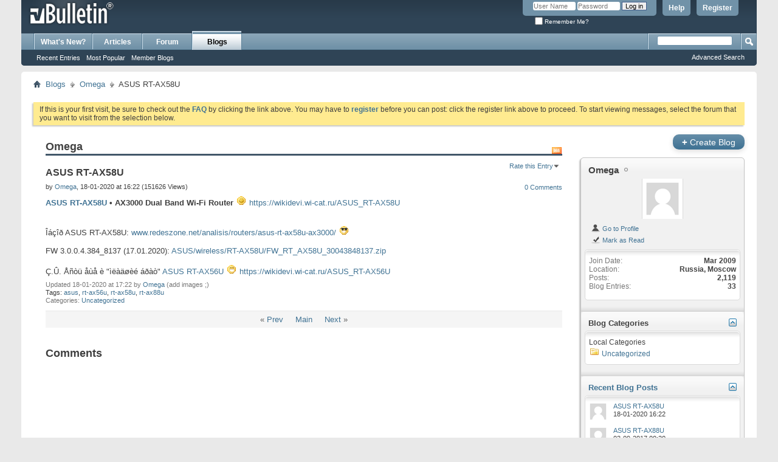

--- FILE ---
content_type: text/html; charset=ISO-8859-1
request_url: https://wl500g.info/entry.php?10341-ASUS-RT-AX58U&s=f4e5aeb27857a4197a761d0dcf8b0ad4
body_size: 8616
content:
<!DOCTYPE html PUBLIC "-//W3C//DTD XHTML 1.0 Transitional//EN" "http://www.w3.org/TR/xhtml1/DTD/xhtml1-transitional.dtd">
<html xmlns="http://www.w3.org/1999/xhtml" dir="ltr" lang="en">
<head>
	<meta http-equiv="Content-Type" content="text/html; charset=ISO-8859-1" />
<meta id="e_vb_meta_bburl" name="vb_meta_bburl" content="https://wl500g.info" />
<base href="https://wl500g.info/" /><!--[if IE]></base><![endif]-->
<meta name="generator" content="vBulletin 4.2.5" />

	<link rel="Shortcut Icon" href="favicon.ico" type="image/x-icon" />


		<meta name="keywords" content="asus, rt-ax56u, rt-ax58u, rt-ax88u, ASUS RT-AX58U, wl500g,wl500gx,wl500b,wl500gd,wl-500g,wl-500gx,wl-500b,wl-500gd,wl100g,wl-100g,wl-106gm,wl106gm,wl-107g,wl107g,wl120g,wl138g,wl300g,wl330g,wl520g,wl530g,wl-550ge,wl550ge,WL-566gM,WL566gM,wl-hdd,wlhdd,wl-700g,wl700g,wl-700ge,wl700ge,a620,a716,a730,p505,forum,discussion,asus,firmware,asus,oleg,chupa,linux,wireless,router,sveasoft,satori,alchemy" />
		<meta name="description" content="ASUS RT-AX58U Omega" />





	
		<script type="text/javascript" src="https://ajax.googleapis.com/ajax/libs/yui/2.9.0/build/yuiloader-dom-event/yuiloader-dom-event.js"></script>
	

<script type="text/javascript">
<!--
	if (typeof YAHOO === 'undefined') // Load ALL YUI Local
	{
		document.write('<script type="text/javascript" src="clientscript/yui/yuiloader-dom-event/yuiloader-dom-event.js?v=425"><\/script>');
		document.write('<script type="text/javascript" src="clientscript/yui/connection/connection-min.js?v=425"><\/script>');
		var yuipath = 'clientscript/yui';
		var yuicombopath = '';
		var remoteyui = false;
	}
	else	// Load Rest of YUI remotely (where possible)
	{
		var yuipath = 'https://ajax.googleapis.com/ajax/libs/yui/2.9.0/build';
		var yuicombopath = '';
		var remoteyui = true;
		if (!yuicombopath)
		{
			document.write('<script type="text/javascript" src="https://ajax.googleapis.com/ajax/libs/yui/2.9.0/build/connection/connection-min.js?v=425"><\/script>');
		}
	}
	var SESSIONURL = "s=a938f84ea357eefff5ea49aa2e50ea03&";
	var SECURITYTOKEN = "guest";
	var IMGDIR_MISC = "images/misc";
	var IMGDIR_BUTTON = "images/buttons";
	var vb_disable_ajax = parseInt("0", 10);
	var SIMPLEVERSION = "425";
	var BBURL = "https://wl500g.info";
	var LOGGEDIN = 0 > 0 ? true : false;
	var THIS_SCRIPT = "entry";
	var RELPATH = "entry.php?10341-ASUS-RT-AX58U";
	var PATHS = {
		forum : "",
		cms   : "",
		blog  : ""
	};
	var AJAXBASEURL = "https://wl500g.info/";
// -->
</script>
<script type="text/javascript" src="https://wl500g.info/clientscript/vbulletin-core.js?v=425"></script>



	<link rel="alternate" type="application/rss+xml" title="AsusForum.NET -- WL500g RSS Feed" href="https://wl500g.info/external.php?type=RSS2" />
	



	<link rel="stylesheet" type="text/css" href="css.php?styleid=17&amp;langid=1&amp;d=1548389177&amp;td=ltr&amp;sheet=bbcode.css,editor.css,popupmenu.css,reset-fonts.css,vbulletin.css,vbulletin-chrome.css,vbulletin-formcontrols.css," />

	<!--[if lt IE 8]>
	<link rel="stylesheet" type="text/css" href="css.php?styleid=17&amp;langid=1&amp;d=1548389177&amp;td=ltr&amp;sheet=popupmenu-ie.css,vbulletin-ie.css,vbulletin-chrome-ie.css,vbulletin-formcontrols-ie.css,editor-ie.css" />
	<![endif]-->


	
		
			<link rel="alternate" type="application/rss+xml" title="Omega - AsusForum.NET -- WL500g Blog RSS Feed" href="blog_external.php?type=RSS2&amp;bloguserid=25111" />
		
		<link rel="alternate" type="application/rss+xml" title="AsusForum.NET -- WL500g - Blog RSS Feed" href="blog_external.php?type=RSS2" />
	
	
	
	
		<link rel="stylesheet" type="text/css" href="css.php?styleid=17&amp;langid=1&amp;d=1548389177&amp;td=ltr&amp;sheet=postbit-lite.css,blog.css,lightbox.css,attachment.css" />
	
	<!--[if lt IE 8]>
	<script type="text/javascript" src="clientscript/vbulletin-threadlist-ie.js?v=425"></script>
	<link rel="stylesheet" type="text/css" href="css.php?styleid=17&amp;langid=1&amp;d=1548389177&amp;td=ltr&amp;sheet=postbit-lite-ie.css,blog-ie.css" />
	<![endif]-->
	
	
	
	
		<script type="text/javascript">
		<!--
			vBulletin.register_control("vB_Blog_Userid", "25111");
		//-->
		</script>
	
<script type="text/javascript" src="clientscript/vbulletin_ajax_suggest.js?v=425"></script>
	
		<title>ASUS RT-AX58U - Blogs - AsusForum.NET -- WL500g</title>
	
	<link rel="stylesheet" type="text/css" href="css.php?styleid=17&amp;langid=1&amp;d=1548389177&amp;td=ltr&amp;sheet=additional.css" />

</head>
<body >
<div class="above_body"> <!-- closing tag is in template navbar -->
<div id="header" class="floatcontainer doc_header">
	<div><a name="top" href="forum.php?s=a938f84ea357eefff5ea49aa2e50ea03" class="logo-image"><img src="images/misc/vbulletin4_logo.png" alt="AsusForum.NET -- WL500g" /></a></div>
	<div id="toplinks" class="toplinks">
		
			<ul class="nouser">
			
				<li><a href="register.php?s=a938f84ea357eefff5ea49aa2e50ea03" rel="nofollow">Register</a></li>
			
				<li><a rel="help" href="faq.php?s=a938f84ea357eefff5ea49aa2e50ea03">Help</a></li>
				<li>
			<script type="text/javascript" src="clientscript/vbulletin_md5.js?v=425"></script>
			<form id="navbar_loginform" action="login.php?s=a938f84ea357eefff5ea49aa2e50ea03&amp;do=login" method="post" onsubmit="md5hash(vb_login_password, vb_login_md5password, vb_login_md5password_utf, 0)">
				<fieldset id="logindetails" class="logindetails">
					<div>
						<div>
					<input type="text" class="textbox default-value" name="vb_login_username" id="navbar_username" size="10" accesskey="u" tabindex="101" value="User Name" />
					<input type="password" class="textbox" tabindex="102" name="vb_login_password" id="navbar_password" size="10" />
					<input type="text" class="textbox default-value" tabindex="102" name="vb_login_password_hint" id="navbar_password_hint" size="10" value="Password" style="display:none;" />
					<input type="submit" class="loginbutton" tabindex="104" value="Log in" title="Enter your username and password in the boxes provided to login, or click the 'register' button to create a profile for yourself." accesskey="s" />
						</div>
					</div>
				</fieldset>
				<div id="remember" class="remember">
					<label for="cb_cookieuser_navbar"><input type="checkbox" name="cookieuser" value="1" id="cb_cookieuser_navbar" class="cb_cookieuser_navbar" accesskey="c" tabindex="103" /> Remember Me?</label>
				</div>

				<input type="hidden" name="s" value="a938f84ea357eefff5ea49aa2e50ea03" />
				<input type="hidden" name="securitytoken" value="guest" />
				<input type="hidden" name="do" value="login" />
				<input type="hidden" name="vb_login_md5password" />
				<input type="hidden" name="vb_login_md5password_utf" />
			</form>
			<script type="text/javascript">
			YAHOO.util.Dom.setStyle('navbar_password_hint', "display", "inline");
			YAHOO.util.Dom.setStyle('navbar_password', "display", "none");
			vB_XHTML_Ready.subscribe(function()
			{
			//
				YAHOO.util.Event.on('navbar_username', "focus", navbar_username_focus);
				YAHOO.util.Event.on('navbar_username', "blur", navbar_username_blur);
				YAHOO.util.Event.on('navbar_password_hint', "focus", navbar_password_hint);
				YAHOO.util.Event.on('navbar_password', "blur", navbar_password);
			});
			
			function navbar_username_focus(e)
			{
			//
				var textbox = YAHOO.util.Event.getTarget(e);
				if (textbox.value == 'User Name')
				{
				//
					textbox.value='';
					textbox.style.color='#000000';
				}
			}

			function navbar_username_blur(e)
			{
			//
				var textbox = YAHOO.util.Event.getTarget(e);
				if (textbox.value == '')
				{
				//
					textbox.value='User Name';
					textbox.style.color='#777777';
				}
			}
			
			function navbar_password_hint(e)
			{
			//
				var textbox = YAHOO.util.Event.getTarget(e);
				
				YAHOO.util.Dom.setStyle('navbar_password_hint', "display", "none");
				YAHOO.util.Dom.setStyle('navbar_password', "display", "inline");
				YAHOO.util.Dom.get('navbar_password').focus();
			}

			function navbar_password(e)
			{
			//
				var textbox = YAHOO.util.Event.getTarget(e);
				
				if (textbox.value == '')
				{
					YAHOO.util.Dom.setStyle('navbar_password_hint', "display", "inline");
					YAHOO.util.Dom.setStyle('navbar_password', "display", "none");
				}
			}
			</script>
				</li>
				
			</ul>
		
	</div>
	<div class="ad_global_header">
		 
		 
	</div>
	<hr />
</div>
<div id="navbar" class="navbar">
	<ul id="navtabs" class="navtabs floatcontainer">
		
		
	
		<li  id="vbtab_whatsnew">
			<a class="navtab" href="activity.php?s=a938f84ea357eefff5ea49aa2e50ea03">What's New?</a>
		</li>
		
		

	
		<li  id="vbtab_cms">
			<a class="navtab" href="content.php?s=a938f84ea357eefff5ea49aa2e50ea03">Articles</a>
		</li>
		
		

	
		<li  id="vbtab_forum">
			<a class="navtab" href="forum.php?s=a938f84ea357eefff5ea49aa2e50ea03">Forum</a>
		</li>
		
		

	
		<li class="selected" id="vbtab_blog">
			<a class="navtab" href="blog.php?s=a938f84ea357eefff5ea49aa2e50ea03">Blogs</a>
		</li>
		
		
			<ul class="floatcontainer">
				
					
						
							<li id="vbblog_recent"><a href="blog.php?s=a938f84ea357eefff5ea49aa2e50ea03&amp;do=list">Recent Entries</a></li>
						
					
				
					
						
							<li id="vbblog_popular"><a href="blog.php?s=a938f84ea357eefff5ea49aa2e50ea03&amp;do=list&amp;blogtype=best">Most Popular</a></li>
						
					
				
					
						
							<li id="vbblog_member"><a href="blog.php?s=a938f84ea357eefff5ea49aa2e50ea03&amp;do=bloglist">Member Blogs</a></li>
						
					
				
			</ul>
		

		
	</ul>
	
		<div id="globalsearch" class="globalsearch">
			<form action="search.php?s=a938f84ea357eefff5ea49aa2e50ea03&amp;do=process" method="post" id="navbar_search" class="navbar_search">
				
				<input type="hidden" name="securitytoken" value="guest" />
				<input type="hidden" name="do" value="process" />
				<span class="textboxcontainer"><span><input type="text" value="" name="query" class="textbox" tabindex="99"/></span></span>
				<span class="buttoncontainer"><span><input type="image" class="searchbutton" src="images/buttons/search.png" name="submit" onclick="document.getElementById('navbar_search').submit;" tabindex="100"/></span></span>
			</form>
			<ul class="navbar_advanced_search">
				<li><a href="search.php?s=a938f84ea357eefff5ea49aa2e50ea03" accesskey="4">Advanced Search</a></li>
				
			</ul>
		</div>
	
</div>
</div><!-- closing div for above_body -->

<div class="body_wrapper">
<div id="breadcrumb" class="breadcrumb">
	<ul class="floatcontainer">
		<li class="navbithome"><a href="index.php?s=a938f84ea357eefff5ea49aa2e50ea03" accesskey="1"><img src="images/misc/navbit-home.png" alt="Home" /></a></li>
		
	<li class="navbit"><a href="blog.php?s=a938f84ea357eefff5ea49aa2e50ea03">Blogs</a></li>

	<li class="navbit"><a href="blog.php?25111-Omega&amp;s=a938f84ea357eefff5ea49aa2e50ea03">Omega</a></li>

		
	<li class="navbit lastnavbit"><span>ASUS RT-AX58U</span></li>

	</ul>
	<hr />
</div>


<div style="width:728px; margin:0 auto; padding-bottom:1em">
<script type="text/javascript"><!--
google_ad_client = "ca-pub-1891003204747462";
google_ad_host = "ca-host-pub-2606800903002383";
google_ad_width = 728;
google_ad_height = 90;
google_ad_format = "728x90_as";
google_ad_type = "text_image";
google_ad_channel = "";
google_color_border = "";
google_color_bg = "";
google_color_link = "";
google_color_text = "";
google_color_url = "";
google_ui_features = "rc:6";
//-->
</script>
<script type="text/javascript"
  src="http://pagead2.googlesyndication.com/pagead/show_ads.js">
</script>
</div>

 


	<form action="profile.php?do=dismissnotice" method="post" id="notices" class="notices">
		<input type="hidden" name="do" value="dismissnotice" />
		<input type="hidden" name="s" value="s=a938f84ea357eefff5ea49aa2e50ea03&amp;" />
		<input type="hidden" name="securitytoken" value="guest" />
		<input type="hidden" id="dismiss_notice_hidden" name="dismiss_noticeid" value="" />
		<input type="hidden" name="url" value="" />
		<ol>
			<li class="restore" id="navbar_notice_1">
	
	If this is your first visit, be sure to
		check out the <a href="faq.php?s=a938f84ea357eefff5ea49aa2e50ea03" target="_blank"><b>FAQ</b></a> by clicking the
		link above. You may have to <a href="register.php?s=a938f84ea357eefff5ea49aa2e50ea03" target="_blank"><b>register</b></a>
		before you can post: click the register link above to proceed. To start viewing messages,
		select the forum that you want to visit from the selection below.
</li>
		</ol>
	</form>



<div id="usercss" class="blog">
	<div class="cleardiv"></div>

	
	
	<div id="content_container">
		<div id="content">
			<div id="content_inner" class="blockrow restrain_container">
			<!-- main content -->
			<div id="pagetitle">
	
	<a id="rssicon" href="blog_external.php?type=RSS2&amp;bloguserid=25111" rel="nofollow"><img src="images/misc/rss_40b.png" border="0" class="inlineimg" alt="View RSS Feed" /></a>
	
	<h1>Omega</h1>
</div>





<div id="above_blogentry">
	
</div>
<div class="block blogentrybit" id="entry10341">
	<h4 id="blog_title" class="blog_header">
		ASUS RT-AX58U
		
		
	</h4>
	<div class="fly">
		
			<div class="popupmenu" id="blograting">
				<h6><a class="popupctrl" href="javascript://" id="blograting_current">Rate this Entry</a></h6>
				<form action="blog.php" method="post" id="blog_blograte_form">
					<div class="popupbody popuphover">
						<ul>
							
								<li><label for="r5"><span class="rating r5">
									<input type="radio" name="vote" value="5" id="r5"  /> Excellent
								</span></label></li>
								<li><label for="r4"><span class="rating r4_right">
									<input type="radio" name="vote" value="4" id="r4"  /> Good
								</span></label></li>
								<li><label for="r3"><span class="rating r3_right">
									<input type="radio" name="vote" value="3" id="r3"  /> Average
								</span></label></li>
								<li><label for="r2"><span class="rating r2_right">
									<input type="radio" name="vote" value="2" id="r2"  /> Bad
								</span></label></li>
								<li><label for="r1"><span class="rating r1_right">
									<input type="radio" name="vote" value="1" id="r1"  /> Terrible
								</span></label></li>
								<li class="formsubmit"><input type="submit" class="button" value="Vote Now" /></li>
							
						</ul>
						<input type="hidden" name="s" value="a938f84ea357eefff5ea49aa2e50ea03" />
						<input type="hidden" name="securitytoken" value="guest" />
						<input type="hidden" name="do" value="rate" />
						<input type="hidden" name="b" value="10341" />
					</div>
				</form>
				<script type="text/javascript" src="clientscript/blog_ajax_rate.js?v=425"></script>
				<script type="text/javascript">
				<!--
					var blogid = 10341;
					vB_AJAX_BlogRate_Init('blog_blograte_form');
				//-->
				</script>
			</div>
		
	</div>
	<div class="block blogbit">
		<div class="bloghead">
			<div class="fly">
				
<a href="entry.php?10341-ASUS-RT-AX58U&amp;s=a938f84ea357eefff5ea49aa2e50ea03#comments" class="comments">0 Comments</a>
				
				
			</div>
			<div class="blog_date">
				by <div class="popupmenu memberaction">
	<a class="username offline popupctrl" href="member.php?25111-Omega&amp;s=a938f84ea357eefff5ea49aa2e50ea03" title="Omega is offline"><strong>Omega</strong></a>
	<ul class="popupbody popuphover memberaction_body">
		<li class="left">
			<a href="member.php?25111-Omega&amp;s=a938f84ea357eefff5ea49aa2e50ea03" class="siteicon_profile">
				View Profile
			</a>
		</li>
		
		<li class="right">
			<a href="search.php?s=a938f84ea357eefff5ea49aa2e50ea03&amp;do=finduser&amp;userid=25111&amp;contenttype=vBForum_Post&amp;showposts=1" class="siteicon_forum" rel="nofollow">
				View Forum Posts
			</a>
		</li>
		
		
		
		
		<li class="right">
			<a href="blog.php?s=a938f84ea357eefff5ea49aa2e50ea03&amp;u=25111" class="siteicon_blog" rel="nofollow">
				View Blog Entries
			</a>
		</li>
		
		
		
		
		
		<li class="right">
			<a href="https://wl500g.info/list.php?author/25111-Omega&amp;s=a938f84ea357eefff5ea49aa2e50ea03" class="siteicon_article" rel="nofollow">
				View Articles
			</a>
		</li>
		

		

		
		
	</ul>
</div>, 18-01-2020 at 16:22  (151626 Views)
			</div>
		</div>
		
		<div class="blogbody postcontainer">
			<div id="entry_text_10341">
				<blockquote class="blogcontent restore floatcontainer">
					<b><a href="https://www.asus.com/Networking/RT-AX58U/" target="_blank">ASUS RT-AX58U</a> • AX3000 Dual Band Wi-Fi Router</b> <img src="http://wl500g.info/images/smilies/smile.gif" border="0" alt="" title="Smilie" class="inlineimg" /> <a href="https://wikidevi.wi-cat.ru/ASUS_RT-AX58U" target="_blank">https://wikidevi.wi-cat.ru/ASUS_RT-AX58U</a><br />
<br />
<img src="https://www.redeszone.net/app/uploads-redeszone.net/2019/11/ASUS-RT-AX58U-destacada-analisis-930x487.jpg" border="0" alt="" /><br />
<br />
Îáçîð ASUS RT-AX58U: <a href="https://www.redeszone.net/analisis/routers/asus-rt-ax58u-ax3000/" target="_blank">www.redeszone.net/analisis/routers/asus-rt-ax58u-ax3000/</a> <img src="http://wl500g.info/images/smilies/cool.gif" border="0" alt="" title="Cool" class="inlineimg" /><br />
 <br />
FW 3.0.0.4.384_8137 (17.01.2020): <a href="https://dlcdnets.asus.com/pub/ASUS/wireless/RT-AX58U/FW_RT_AX58U_30043848137.zip" target="_blank">ASUS/wireless/RT-AX58U/FW_RT_AX58U_30043848137.zip</a><br />
<br />
Ç.Û. Åñòü åùå è &quot;ìëàäøèé áðàò&quot; <a href="https://www.asus.com/Networking/RT-AX56U/" target="_blank">ASUS RT-AX56U</a> <img src="http://wl500g.info/images/smilies/wink.gif" border="0" alt="" title="Wink" class="inlineimg" /> <a href="https://wikidevi.wi-cat.ru/ASUS_RT-AX56U" target="_blank">https://wikidevi.wi-cat.ru/ASUS_RT-AX56U</a>

					
				</blockquote>
			</div>
				


				<div class="blogcontrol fly">
					
				</div>

				<div class="blogmeta">
					
					<p class="lastedited">
						<span class="shade">Updated 18-01-2020 at 17:22 by</span> <a href="member.php?25111-Omega&amp;s=a938f84ea357eefff5ea49aa2e50ea03">Omega</a>
						<span class="shade">(add images ;)</span>
					</p>
					

					
					<div class="tags" id="blogtagcontainer_10341">
							Tags:
							<span id="blogtaglist_10341">
								
								<a href="blog.php?25111-Omega&amp;s=a938f84ea357eefff5ea49aa2e50ea03&amp;tag=asus">asus</a>, 
	

	
		<a href="blog.php?25111-Omega&amp;s=a938f84ea357eefff5ea49aa2e50ea03&amp;tag=rt-ax56u">rt-ax56u</a>, 
	

	
		<a href="blog.php?25111-Omega&amp;s=a938f84ea357eefff5ea49aa2e50ea03&amp;tag=rt-ax58u">rt-ax58u</a>, 
	

	
		<a href="blog.php?25111-Omega&amp;s=a938f84ea357eefff5ea49aa2e50ea03&amp;tag=rt-ax88u">rt-ax88u</a>
								
							</span>
							
								<span id="blogtagmenu_10341"><a href="threadtag.php?s=a938f84ea357eefff5ea49aa2e50ea03&amp;do=manage&amp;contenttype=vBBlog_BlogEntry&amp;contentid=10341"><img src="images/misc/blog/tag_edit.png" border="0" class="inlineimg" id="blogtag_10341" alt="Add / Edit Tags" /></a></span>
							
					</div>
					
				
					
					<dl class="blogcategory stats">
						<dt class="shade">Categories</dt>
						<dd>

	
		<a href="blog.php?25111-Omega&amp;s=a938f84ea357eefff5ea49aa2e50ea03&amp;blogcategoryid=-1">Uncategorized</a>
	
</dd>
					</dl>
					
				</div>
				<ul class="entrycontrols">
					
					
					
					
					
				</ul>

		</div>
	</div>

</div>

<div id="navlinks">
	<!-- top navlinks -->
	
		&laquo; <a href="blog.php?s=a938f84ea357eefff5ea49aa2e50ea03&amp;b=10341&amp;goto=prev">Prev</a>
		&nbsp;&nbsp;&nbsp;
	
	<a href="blog.php?25111-Omega&amp;s=a938f84ea357eefff5ea49aa2e50ea03">Main</a>
		
			&nbsp;&nbsp;&nbsp;
			<a href="blog.php?s=a938f84ea357eefff5ea49aa2e50ea03&amp;b=10341&amp;goto=next">Next</a> &raquo;
		
	<!-- end top navlinks -->
</div>




<!-- lightbox scripts -->
	<script type="text/javascript" src="clientscript/vbulletin_lightbox.js?v=425"></script>
	<script type="text/javascript">
	<!--
	vBulletin.register_control("vB_Lightbox_Container", "entry10341", 1);
	//-->
	</script>
<!-- / lightbox scripts -->




<h2 id="comments_heading" class="commentsheader"><a name="comments"></a>Comments</h2>

<div id="above_comments" class="floatcontainer">
	
	
		
</div>

<form action="blog_inlinemod.php?b=10341" method="post" id="commentform" class="block">
	

	<div id="below_comments" class="floatcontainer">
		
	</div>

	<input type="hidden" name="s" value="a938f84ea357eefff5ea49aa2e50ea03" />
	<input type="hidden" name="securitytoken" value="guest" />
	<input type="hidden" name="b" value="10341" />
	<input type="hidden" name="bt" value="" />
	<input type="hidden" name="url" value="" />
	<input type="hidden" name="userid" value="25111" />
</form>








	
		<!-- Editor Scripts -->
<script type="text/javascript">
<!--

var CKEDITOR_BASEPATH = getBaseUrl() + 'clientscript/ckeditor/';

var ltr = 'left';



var ignorequotechars = 1;
var allowbasicbbcode = false;

// vB Phrases
vbphrase["must_enter_subject"]           = "You must enter a title / subject!";
vbphrase["message_too_short"]            = "The message you have entered is too short. Please lengthen your message to at least %1$s characters.";
vbphrase["click_quick_reply_icon"]       = "";
vbphrase["all_files"]                    = "All Files";
vbphrase["file_is_too_large"]            = "File is too Large";
vbphrase["invalid_file"]                 = "Invalid File";
vbphrase["maximum_number_of_attachments_reached"] = "Maximum number of attachments reached";

//-->
</script>
<!-- / Editor Scripts -->
		<script type="text/javascript" src="clientscript/ckeditor/ckeditor.js?t=A7HG4HT&amp;v=425"></script><script type="text/javascript" src="clientscript/vbulletin_textedit.js?v=425"></script>
	
<div id="ajax_post_errors" class="hidden">
	<div class="block">
		<div class="blockhead floatcontainer">
			<span class="blockhead_info"><input type="button" class="button" value=" X " id="quick_edit_errors_hide" /></span>
			<h2>Message</h2>
		</div>
		<div class="blockbody">
			<div id="ajax_post_errors_message" class="blockrow">&nbsp;</div>
		</div>
		<div class="blockfoot">
			<a href="#" id="quick_edit_errors_cancel" class="textcontrol">Cancel Changes</a>
		</div>
	</div>
</div>
	<script type="text/javascript" src="clientscript/blog_quick_edit.js?v=425"></script>
	





<script type="text/javascript">
<!--
	vBulletin.register_control("vB_QuickEdit_Blog_Entry", "10341");
    extra = {
    //
    };

    extra.userid = "25111";

    vBulletin.register_control("vB_AJAX_TagEditor", "vBBlog_BlogEntry", "10341", "blog", extra);
//-->
</script>
<script type="text/javascript" src="https://wl500g.info/clientscript/vbulletin_menu.js?v=425"></script>
<script type="text/javascript" src="https://wl500g.info/clientscript/vbulletin_ajax_tageditor.js?v=425"></script>
			<!-- End main content -->
		        </div>
		</div>
	</div>
	<div id="sidebar_container"><h6 class="actionbutton_container">
	
		<a class="pagetitleinfo textcontrol" href="register.php?s=a938f84ea357eefff5ea49aa2e50ea03" rel="nofollow"><span>+</span> Create Blog</a>
	
	</h6>

<div id="blog_user_sidebar">
	

	<div class="block mainblock">
		<div class="blocksubhead"><a class="username offline" href="member.php?25111-Omega&amp;s=a938f84ea357eefff5ea49aa2e50ea03">Omega</a></div>
		<div id="userinfoblock" class="floatcontainer">
			
			<a class="avatar" href="member.php?25111-Omega&amp;s=a938f84ea357eefff5ea49aa2e50ea03" title="Omega's Avatar">
				<span class="avatarcontainer"><img src="images/misc/unknown.gif" alt="Omega's Avatar" /></span>
			</a>
			
				
			<ul class="list_no_decoration" id="usermenu">
				
					<li>
						<a href="member.php?25111-Omega&amp;s=a938f84ea357eefff5ea49aa2e50ea03"><img src="images/site_icons/profile.png" alt="Go to Profile" /> Go to Profile</a>
					</li>
				
				
				

				
				
				<li>
					<a href="blog.php?25111-Omega&amp;s=a938f84ea357eefff5ea49aa2e50ea03&amp;do=markread&amp;readhash=" rel="nofollow"><img src="images/site_icons/markasread.png" alt="Mark as Read" /> Mark as Read</a>
				</li>
				
				
			</ul>
		</div>

		<div class="blockbody">
			<div class="blockrow">
				<div id="userstats">
					
					<dl class="stats">
						<dt>Join Date</dt>
						<dd>Mar 2009</dd>
					</dl>
					
					
					<dl class="stats">
						<dt>Location</dt>
						<dd>Russia, Moscow</dd>
					</dl>
					
					
					<dl class="stats">
						<dt>Posts</dt>
						<dd>2,119</dd>
					</dl>
					<dl class="stats">
						<dt>Blog Entries</dt>
						<dd>33</dd>
					</dl>
					
					
					
					
					
				</div>

				
			</div>		
		</div>
	</div>
	<div class="underblock"></div>

	

	

	

	<ul id="moveable_blocks">
		
		
		
		
		
		
		
		
	<li id="block_category">
		<div class="block categoryblock" id="block_category_div">
			<div class="blocksubhead smaller moveable"  id="block_category_handle">
				<a href="#top" id="collapse_c_blog_categories" class="collapse"><img src="images/buttons/collapse_40b.png" alt="" /></a>
				
				Blog Categories
			</div>
			<div class="blockbody" id="c_blog_categories">
				<div class="blockrow">
					
					
						<h2 class="local">Local Categories</h2>
						<ul class="folderlist hideoverflow">
							
<li>
	<img src="images/misc/blog/folder.png" class="inlineimg" alt="Uncategorized" border="0" />
	
		
			<a href="blog.php?25111&amp;s=a938f84ea357eefff5ea49aa2e50ea03&amp;blogcategoryid=-1" title="Uncategorized">Uncategorized</a>
		
	
</li>
						</ul>
					
				</div>
			</div>
		</div>
		<div class="underblock"></div>
	</li>

	<li id="block_entries">
		<div class="block smaller moveable" id="block_entries_div">
			<div class="blocksubhead"  id="block_entries_handle">
				<a href="#top" id="collapse_c_blog_entries" class="collapse"><img id="collapseimg_blog_entries" src="images/buttons/collapse_40b.png" alt="" /></a>
				<a href="blog.php?25111-Omega&amp;s=a938f84ea357eefff5ea49aa2e50ea03">Recent Blog Posts</a>
			</div>
			<div class="blockbody" id="c_blog_entries">
				<ul class="blockrow">
					<li class="avatarcontent floatcontainer">
	<a class="smallavatar">
		
		<img width="30" alt="" src="images/misc/unknown.gif" title=""/>
		
	</a>
	<div class="smallavatartext">
		
		<a href="entry.php?10341-ASUS-RT-AX58U&amp;s=a938f84ea357eefff5ea49aa2e50ea03">ASUS RT-AX58U</a>
		
		<br />
		
		18-01-2020 <span class="time">16:22</span>
	</div>
</li><li class="avatarcontent floatcontainer">
	<a class="smallavatar">
		
		<img width="30" alt="" src="images/misc/unknown.gif" title=""/>
		
	</a>
	<div class="smallavatartext">
		
		<a href="entry.php?10248-ASUS-RT-AX88U&amp;s=a938f84ea357eefff5ea49aa2e50ea03">ASUS RT-AX88U</a>
		
		<br />
		
		03-09-2017 <span class="time">00:20</span>
	</div>
</li><li class="avatarcontent floatcontainer">
	<a class="smallavatar">
		
		<img width="30" alt="" src="images/misc/unknown.gif" title=""/>
		
	</a>
	<div class="smallavatartext">
		
		<a href="entry.php?10135-ASUS-Blue-Cave-amp-Lyra&amp;s=a938f84ea357eefff5ea49aa2e50ea03">ASUS Blue Cave &amp; Lyra</a>
		
		<br />
		
		03-06-2017 <span class="time">20:57</span>
	</div>
</li><li class="avatarcontent floatcontainer">
	<a class="smallavatar">
		
		<img width="30" alt="" src="images/misc/unknown.gif" title=""/>
		
	</a>
	<div class="smallavatartext">
		
		<a href="entry.php?9676-ASUS-BRT-AC828-M2&amp;s=a938f84ea357eefff5ea49aa2e50ea03">ASUS BRT-AC828/M2</a>
		
		<br />
		
		07-12-2016 <span class="time">07:03</span>
	</div>
</li><li class="avatarcontent floatcontainer">
	<a class="smallavatar">
		
		<img width="30" alt="" src="images/misc/unknown.gif" title=""/>
		
	</a>
	<div class="smallavatartext">
		
		<a href="entry.php?9418-Asus-RT-AC85U-RT-AC58U-RT-AC53-and-RT-AC1200GU&amp;s=a938f84ea357eefff5ea49aa2e50ea03">Asus RT-AC85U, RT-AC58U, RT-AC53 and RT-AC1200GU</a>
		
		<br />
		
		02-10-2016 <span class="time">00:00</span>
	</div>
</li>
				</ul>
			</div>
		</div>
		<div class="underblock"></div>
	</li>

<li id="block_visitors">
	<div class="block" id="block_visitors_div">
		<div class="blocksubhead" id="block_visitors_handle">
			<a href="#top" id="collapse_c_blog_visitors" class="collapse"><img id="collapseimg_blog_visitors" src="images/buttons/collapse_40b.png" alt="" border="0" /></a>
			Recent Visitors
		</div>
		<div class="blockbody" id="c_blog_visitors">
			<div class="blockrow">
				<ul id="recent_visitors_list" class="commalist">
					
						<li><a class="username" href="member.php?21097-ak_alex&amp;s=a938f84ea357eefff5ea49aa2e50ea03">ak_alex</a>, </li>
					
						<li><a class="username" href="member.php?6695-ganushak&amp;s=a938f84ea357eefff5ea49aa2e50ea03">ganushak</a>, </li>
					
						<li><a class="username" href="member.php?13549-getikalex&amp;s=a938f84ea357eefff5ea49aa2e50ea03">getikalex</a>, </li>
					
						<li><a class="username" href="member.php?26339-HackVan&amp;s=a938f84ea357eefff5ea49aa2e50ea03">HackVan</a>, </li>
					
						<li><a class="username" href="member.php?9189-KGy&amp;s=a938f84ea357eefff5ea49aa2e50ea03">KGy</a>, </li>
					
						<li><a class="username" href="member.php?17987-NotDead&amp;s=a938f84ea357eefff5ea49aa2e50ea03">NotDead</a>, </li>
					
						<li><a class="username" href="member.php?15023-ryzhov_al&amp;s=a938f84ea357eefff5ea49aa2e50ea03">ryzhov_al</a>, </li>
					
						<li><a class="username" href="member.php?11103-soft-worker&amp;s=a938f84ea357eefff5ea49aa2e50ea03">soft-worker</a>, </li>
					
						<li><a class="username" href="member.php?39288-taiwops&amp;s=a938f84ea357eefff5ea49aa2e50ea03">taiwops</a>, </li>
					
						<li><a class="username" href="member.php?29474-Zub&amp;s=a938f84ea357eefff5ea49aa2e50ea03">Zub</a></li>
					
				</ul>
			</div>
		</div>
	</div>
	<div class="underblock"></div>
</li>
<li id="block_archive">
	<div class="block blogusermenu" id="vb_blogcalendar">
		<div id="block_archive_div" class="calendar mini">
	<h4 class="blocksubhead smaller moveable" id="block_archive_handle">
		<a href="#top" id="collapse_c_blog_calendar" class="collapse"><img src="images/buttons/collapse_40b.png" alt="" /></a>
		Archive
	</h4>
	<div class="blockbody" id="c_blog_calendar">
		<table width="100%" class="blockrow">
			<tr>
				
					<th class="blocksubhead" align="center" id="vb_blogcalendar_prevmonth" prevmonth="1" prevyear="2020">
						&nbsp;
						
							<a href="blog.php?25111-Omega&amp;s=a938f84ea357eefff5ea49aa2e50ea03&amp;m=1&amp;y=2020">&lt;</a>
						
						&nbsp;
					</th>
									
				<th class="blocksubhead" colspan="5" align="center" id="vb_blogcalendar_currentmonth">
					
						<a href="blog.php?25111-Omega&amp;s=a938f84ea357eefff5ea49aa2e50ea03&amp;m=1&amp;y=2026">January 2026</a>
					
				</th>
				
					<th class="blocksubhead">
						&nbsp;&nbsp;&nbsp;
					</th>
 				
         		</tr>
			<tr align="center">
				<td class="blogsubheader">Su</td>
				<td class="blogsubheader">Mo</td>
				<td class="blogsubheader">Tu</td>
				<td class="blogsubheader">We</td>
				<td class="blogsubheader">Th</td>
				<td class="blogsubheader">Fr</td>
				<td class="blogsubheader">Sa</td>
			</tr>
			<tr><td class="othermonth">
	
		<span class="simpleday">21</span>
	
</td><td class="othermonth">
	
		<span class="simpleday">22</span>
	
</td><td class="othermonth">
	
		<span class="simpleday">23</span>
	
</td><td class="othermonth">
	
		<span class="simpleday">24</span>
	
</td><td class="othermonth">
	
		<span class="simpleday">25</span>
	
</td><td class="othermonth">
	
		<span class="simpleday">26</span>
	
</td><td class="othermonth">
	
		<span class="simpleday">27</span>
	
</td></tr><tr><td class="othermonth">
	
		<span class="simpleday">28</span>
	
</td><td class="othermonth">
	
		<span class="simpleday">29</span>
	
</td><td class="othermonth">
	
		<span class="simpleday">30</span>
	
</td><td class="othermonth">
	
		<span class="simpleday">31</span>
	
</td><td>
	
		<span class="simpleday">1</span>
	
</td><td>
	
		<span class="simpleday">2</span>
	
</td><td>
	
		<span class="simpleday">3</span>
	
</td></tr><tr><td>
	
		<span class="simpleday">4</span>
	
</td><td>
	
		<span class="simpleday">5</span>
	
</td><td>
	
		<span class="simpleday">6</span>
	
</td><td>
	
		<span class="simpleday">7</span>
	
</td><td>
	
		<span class="simpleday">8</span>
	
</td><td>
	
		<span class="simpleday">9</span>
	
</td><td>
	
		<span class="simpleday">10</span>
	
</td></tr><tr><td>
	
		<span class="simpleday">11</span>
	
</td><td>
	
		<span class="simpleday">12</span>
	
</td><td>
	
		<span class="simpleday">13</span>
	
</td><td>
	
		<span class="simpleday">14</span>
	
</td><td>
	
		<span class="simpleday">15</span>
	
</td><td>
	
		<span class="simpleday">16</span>
	
</td><td>
	
		<span class="simpleday">17</span>
	
</td></tr><tr><td>
	
		<span class="simpleday">18</span>
	
</td><td class="today" title="Today">
	
		<span class="simpleday">19</span>
	
</td><td>
	
		<span class="simpleday">20</span>
	
</td><td>
	
		<span class="simpleday">21</span>
	
</td><td>
	
		<span class="simpleday">22</span>
	
</td><td>
	
		<span class="simpleday">23</span>
	
</td><td>
	
		<span class="simpleday">24</span>
	
</td></tr><tr><td>
	
		<span class="simpleday">25</span>
	
</td><td>
	
		<span class="simpleday">26</span>
	
</td><td>
	
		<span class="simpleday">27</span>
	
</td><td>
	
		<span class="simpleday">28</span>
	
</td><td>
	
		<span class="simpleday">29</span>
	
</td><td>
	
		<span class="simpleday">30</span>
	
</td><td>
	
		<span class="simpleday">31</span>
	
</td></tr>
		</table>
	</div>
</div>
	</div>
	<div class="underblock"></div>
	<script type="text/javascript" src="clientscript/blog_ajax_calendar.js?v=425"></script>
	<script type="text/javascript">
	<!--
		blogCalendar = new vB_AJAX_BlogCalendar('blogCalendar', 'vb_blogcalendar', 1, 2026, 25111);
	//-->
	</script>
</li>
	</ul>
	
	
</div></div>
	
	<div class="cleardiv"></div>
</div>


<div style="clear: left">
  
<div class="google_adsense_footer" style="width:728px; margin:0 auto; padding-top:1em">
<script type="text/javascript"><!--
google_ad_client = "ca-pub-1891003204747462";
google_ad_host = "ca-host-pub-2606800903002383";
google_ad_width = 728;
google_ad_height = 90;
google_ad_format = "728x90_as";
google_ad_type = "text_image";
google_ad_channel = "";
google_color_border = "";
google_color_bg = "";
google_color_link = "";
google_color_text = "";
google_color_url = "";
google_ui_features = "rc:6";
//-->
</script>
<script type="text/javascript"
  src="http://pagead2.googlesyndication.com/pagead/show_ads.js">
</script>
</div>

   
</div>

<div id="footer" class="floatcontainer footer">

	<form action="forum.php" method="get" id="footer_select" class="footer_select">

		
			<select name="styleid" onchange="switch_id(this, 'style')">
				<optgroup label="Quick Style Chooser"><option class="hidden"></option></optgroup>
				
					
					<optgroup label="&nbsp;Standard Styles">
									
					
	<option value="17" class="" selected="selected">-- vB4 Default Style</option>

					
					</optgroup>
										
				
				
					
					<optgroup label="&nbsp;Mobile Styles">
					
					
	<option value="18" class="" >-- Default Mobile Style</option>

					
					</optgroup>
										
				
			</select>	
		
		
		
			<select name="langid" onchange="switch_id(this, 'lang')">
				<optgroup label="Quick Language Chooser">
					
	<option value="4" class="" >-- Deutsch (Du)</option>

	<option value="1" class="" selected="selected">-- English (US)</option>

	<option value="2" class="" >-- Nederlands</option>

	<option value="5" class="" >-- Polski (PL)</option>

	<option value="3" class="" >-- Russian (RU)</option>

				</optgroup>
			</select>
		
	</form>

	<ul id="footer_links" class="footer_links">
		<li><a href="sendmessage.php?s=a938f84ea357eefff5ea49aa2e50ea03" rel="nofollow" accesskey="9">Contact Us</a></li>
		<li><a href="http://wl500g.info/">Forum</a></li>
		
		
		<li><a href="archive/index.php?s=a938f84ea357eefff5ea49aa2e50ea03">Archive</a></li>
		
		
		
		<li><a href="entry.php?10341-ASUS-RT-AX58U#top" onclick="document.location.hash='top'; return false;">Top</a></li>
	</ul>
	
	
	
	
	<script type="text/javascript">
	<!--
		// Main vBulletin Javascript Initialization
		vBulletin_init();
	//-->
	</script>
        
</div>
</div> <!-- closing div for body_wrapper -->

<div class="below_body">
<div id="footer_time" class="shade footer_time">All times are GMT +1. The time now is <span class="time">23:57</span>.</div>

<div id="footer_copyright" class="shade footer_copyright">
	<!-- Do not remove this copyright notice -->
	
	<!-- Do not remove this copyright notice -->	
</div>
<div id="footer_morecopyright" class="shade footer_morecopyright">
	<!-- Do not remove cronimage or your scheduled tasks will cease to function -->
	<img src="https://wl500g.info/cron.php?s=a938f84ea357eefff5ea49aa2e50ea03&amp;rand=1768863440" alt="" width="1" height="1" border="0" />
	<!-- Do not remove cronimage or your scheduled tasks will cease to function -->
	Copyright ©2003 - 2012, Ecomation
	
</div>
 

</div>
</body>
</html>

--- FILE ---
content_type: text/css;charset=UTF-8
request_url: https://wl500g.info/css.php?styleid=17&langid=1&d=1548389177&td=ltr&sheet=postbit-lite.css,blog.css,lightbox.css,attachment.css
body_size: 6352
content:
@charset "UTF-8";
/* CSS Document */

.postbit-lite {
	clear:both;
	position:relative;
	padding-bottom:10px;
	background: #fafafa none   ;
}

.postbit.postbit-lite {
	border:0;
}
.postbit-lite.noavatar {
	padding-left:0;
}

.postbit-deleted,
.postbit-ignored {
	padding-left:0;
}

.postbit-deleted .postcontent.deletereason dt, .postbit-deleted .postcontent.deletereason dd {
	display:block;
}

.postbit-deleted .posttext .deletedby {
	font-weight:bold;
}

.postbit-deleted .managelinks {
	float:right;
	margin-right:10px;
}

.postbit-deleted .managelinks a {
	margin-left:1em;
	text-decoration:none;
	font-size:11px;
}

.postbit-lite dl.stats.groups {
	font-size:11px;
	margin-left:80px;
	margin-bottom:-10px;
	font-weight:normal;
}

.postbit-lite dl.stats.groups dd {
	padding-right:10px;
}

.postbit-lite p.moderated {
	padding:10px 10px 0;
}

.postbit-lite.imod_highlight,
.postbit-lite.imod_highlight .blocksubhead,
.postbit-lite.imod_highlight:hover .blockfoot {
	background:#FFEB90 none no-repeat 10px 10px;
}

.postbit-lite .postbithead {
	color: #3e3e3e;
	background: #f2f6f8 none repeat-x  ;
	border: 1px solid #CEDFEB;
	padding: 5px 10px;
	margin-left:80px;
	text-align: left;
}

.postbit-lite .postbithead label {
	margin-right: 300px;
	display: block;
}

.postbit-lite .postbit-chkbox {
	position: absolute;
	right: 10px;
	margin-top: 5px;
}

.postbit-lite .avatarlink {
	float: left;
	clear: right;
}

.postbit-lite .avatarlink img {
	max-height:60px;
	width: auto;
}

.postbit-lite .username {
	font-weight:normal;
}

.postbit-lite .posttext {
	padding:10px;
	font:   13px Tahoma,Calibri,Verdana,Geneva,sans-serif;
	margin-left:80px;
}

.postbit-lite .postbithead.no_avatar,
.postbit-lite .posttext.no_avatar,
.postbit-lite .postinfo.no_avatar {
	margin-left:0;
}

.postbit-lite .posttext ul, .postbit-lite .posttext ol, .postbit-lite .posttext dl {
	margin:0 40px;
}

.postbit-lite.noavatar .posthead, .postbit-lite.noavatar .posttext, .postbit-lite.noavatar p.moderated {
	margin-left: 0;
}

.postbit-lite .postinfo {
	color:#777777;
}

.postbit-lite .postbitfoot {
	position: absolute;
	top: 5px;
	right: 20px;
}

.postbit-lite .postbitfoot .postcontrols li {
	display: inline;
	position: relative;
	top: -3px;
}

.postbit-lite .postbitfoot .postcontrols li.separator {
	color: #CEDFEB; /* do not change, makes the separator appear like a border */
	font-size: 17px;
	position: relative;
	top: -2px;
}

.postbit-lite .postbitfoot .postcontrols a {
	color: #417394;
}

.postbit-lite .postbitfoot .postcontrols li img {
	position: relative;
	top: 2px;
}

.postbit-lite .postbitfoot .postcontrols a, .postbit-lite .postbitfoot .postcontrols a:hover {
	border:0;
	padding:0;
	font-size: 11px;
	margin-right: 10px;
}

.postbit-lite .postbitfoot .postcontrols a:hover {
	text-decoration: none /* to preserve normal style of links. do not change */
}

.postbit-lite input.inlinemod {
	position:relative;
	top:2px;
}

.postbit-lite.moderated-picturecomment {
	padding-left:0;
}

.postbit-lite.moderated-picturecomment .postbithead,
.postbit-lite.moderated-picturecomment .posttext,
.postbit-lite.moderated-picturecomment .stats.groups,
.postbit-lite.moderated-picturecomment .posttext {
	margin-left:120px
}

.postbit-lite img.statusicon,
.postbit-lite img.posticon {
	vertical-align:top;
}

.postbit-lite .title img {

}

/* Moderated Picture Comments Attachent */
.avatarlink.pc-attachment {
	width:100px;
	font-size:11px;
	text-align:center;
}

.avatarlink.pc-attachment img {
	width:100px;
}
.postbit-lite .comment_blockrow label {
	margin-right: 300px;
	display: block;
}

.postbit-lite .comment_blockrow {
	color: #3e3e3e;
	float: right;
	width: 100%;
}

.postbit-lite .comment_text {
	clear: right;
}

.postbit-lite .postbit_headers {
	background: #f2f6f8 none repeat-x  ;
	border: 1px solid #CEDFEB;
}

.postbit-lite .postbit_pb_right {
	margin-left: 80px;
}
.postbit-lite .postbit_pb_left {
	float: left;
}

.postbit-lite .comment_blockrow .floatleft {
	float: left;
	padding: 5px 10px 5px 10px;
}
.postbit-lite .comment_blockrow .floatright {
	float: right;
}
.postbit-lite .comment_blockrow.no_avatar {
	margin-left:0;
}
.postbit-lite .floatright .postcontrols {
	float: right;
}
.postbit-lite .floatright .postcontrols li {
	display: inline-block;
	padding: 5px;
}
.postbit-lite .floatright .postcontrols a,
.postbit-lite .floatright .postcontrols {
	color: #417394;
	font-size: 11px; 
}
.postbit-lite .floatright .postcontrols li img {
	position: relative;
	top: 2px;
}
.postbit-lite .postbit_pb_right .restore_margin {
	margin-left: 0;
}
.postbit-lite div.post_message_blockrow {
	float: right; 
	width: 100%;
}


/* ------------------- */
/* MAIN CONTENT */
.body_wrapper {
	background: rgb(255, 255, 255) none   ;
}

#content_container {
	width:100%;
	float:left;
	margin-right: -290px;
	padding: 10px 0;
}
#content_container.contentright {
	float:right;
	margin-right:0;
	margin-left:-280px;
}

#content_container #content {
	margin-right:290px;
}
#content_container.contentright #content {
	margin-right:0;
	margin-left:280px;
}

#content .block {}

#content #blogheader {
	margin-top:5px;
	margin-bottom:10px;
	text-transform:none;
}

#content .blockhead a {
	color:#417394;
}

#content #pagination_bottom {
	text-align: right;
}

/* remove styling for inlinemod */
#content #inlinemod_formctrls .popupctrl {
	background: transparent;
	color: #417394;
	font-size: 11px;
	font-weight: normal;
	padding: 0;
	border: 0;
	position:relative;
	top: -3px;
}

#content #inlinemod_formctrls .popupctrl .ctrlcontainer {
	background: transparent url(images/misc/black_downward_arrow.png) no-repeat right center;
	padding: 3px 5px;
	padding-right: 15px;
}

#pagination_bottom {
	float: right;
	margin-bottom: 2em;
}

#pagination_top {
	clear:both;
	float: right;
}
/* ------------------ */
/* PAGE TITLE */
#pagetitle {
	border-bottom:3px solid #425769;
	padding-bottom:1px;
	margin-bottom:5px;
}
#pagetitle h1 {
	font:   bold 140% Tahoma, Calibri, Verdana, sans-serif;
	color:#424242;
	display:block;
}
#pagetitle #rssicon {
	display:block;
	float:right;
	padding-left:5px;
	position: relative;
	top: 10px;
}

#pagetitle .pagetitleinfo {
	float: right;
	display:block;
	position: relative;
	top: -3px;
}

#pagetitle #blog_imodsel {
	position: relative;
	top: 10px;
}
#pagetitle .description{
	display:block;
	font:  normal 88% Tahoma, Calibri, Verdana, sans-serif;
	color:#828282;
}

/* New Entry button */
.actionbutton_container {
	margin-bottom:1em;
	text-align:right;
}

#pagetitle a.pagetitleinfo.textcontrol, .actionbutton_container a.pagetitleinfo.textcontrol {
	background: #417394 url(images/buttons/newbtn_middle.png) repeat-x left top;
	_background-image: none;
	-moz-border-radius: 10px;
	-webkit-border-radius: 10px;
	border-radius: 10px;
	-moz-box-shadow: 0 3px 8px #dddddd;
	-webkit-box-shadow: 0 3px 8px #dddddd;
	box-shadow: 0 3px 8px #dddddd;
	font:   normal 14px Arial, sans-serif;
	color: rgb(255, 255, 255);
	padding: 4px 15px 4px 15px;
	border: 0  ;
	display:inline-block;
}

#pagetitle a.pagetitleinfo.textcontrol:hover, .actionbutton_container a.pagetitleinfo.textcontrol:hover {
	background: #5b8dae url(images/buttons/newbtn_middle.png) repeat-x left top;
	_background-image: none;
	display:inline-block;
	color: rgb(255, 255, 255);
}

#pagetitle a.pagetitleinfo.textcontrol span, .actionbutton_container a.pagetitleinfo.textcontrol span {
	font:  normal 14px Arial, sans-serif;
	font-size:15px;
	font-weight:bold;
	display:inline;
}

#rssicon {
	margin-top:0.765px;
}


/* -------------------- */
/* PAGE VIEW */
.blog_header {
	font-size:16px;
	padding: 2px 0;
	margin: 0;
	display: inline;
	font-weight: bold;
}
h1#blog_title {
	font-size:150%;
}

a.trackbacks {
	background:transparent url(images/misc/blog/trackback.png) no-repeat scroll right bottom;
	padding-right:20px;
}

.fly {
	float: right;
	display: inline;
	font-size: 88%;
}


.lastedited, div.tags, dl.blogcategory, .smallfont {
	font-size: 11px;
}

.blogmeta .tags img {
	display: none;
}

.blogmeta .tags:hover img {
	display: inline;
	margin-top: -5px;
}

.blog_date, .comment_date {
	font-size: 11px;
	/*color:#3e3e3e;*/
}

.blogcontent {
	margin-top:8px;
	margin-bottom:8px;
	font:   13px Tahoma,Calibri,Verdana,Geneva,sans-serif;
}

.blogcontent ul, .blogcontent ol, .blogcontent dl {
	margin:0 40px;
}

#navlinks {
	background: #f5f5f5 none   ;
	border-top: 1px solid #e7e7e7;
	padding: 6px;
	margin-bottom: 1em;
	text-align: center;
	color: #5d5d5d;
	font-size: 13px;
}
.bookmarks {
	margin: 10px 0;
	text-align: right;
}

.entrycontrols {
	text-align: right;
	clear:both;
	font-size: 11px;
}

.entrycontrols li {
	display: inline;
}

.entrycontrols li.separator {
	padding-left: 2px;
	color: #d8d8d8;
}

.entrycontrols li a {
	color: #3e3e3e;
}

.entrycontrols a img {
	position: relative;
	top: 3px;
}
.commentsheader { /* heading for comments block in page view */
	font-size: 140%;
	font-weight: bold;
	margin: 3px 0;
	padding: 1em 0 10px;
}

#above_comments {
	margin-bottom: 1em;
}

#above_comments .popupgroup {
	clear:both;
	margin: -2em 0 1em;
}

.commenthead img {
	position: relative;
	top: -3px;
}

/* BLOG COMMENTS (overwrite postbit/postbitlite default css) */
.postbit {
	width: auto;
}

.postbithead a.username {
	color:#417394;
	font-weight:bold;
}

.postbit-lite .avatarlink {
	left:0;
	_left:-60px;
	position:absolute;
	top:0;
}

.postbit-lite .texteditor {
	margin-left: 80px;
	clear: both;
}

.postbit-lite .commenthead {
	margin-left: 80px;
}

.postbit-lite .postbithead {
	float: left;
	width: 100%;
	padding: 5px 0;
	margin-left: 0;
}

.postbit-lite .postbithead label {
	float: left;
	clear: right;
	width: 45%;
	margin-right: 0;
	margin-left: 1em;
}

.postbit-lite .postbitfoot {
	float: right;
	position: relative;
	right: 0;
	top: 0;
	width: 40%;
	margin-right: 2em;
}

.postbit-lite .postbitfoot ul {
	text-align: right;
}

.postbit-lite .postbitfoot li {
	white-space: nowrap;
}

#qc_form .actionbuttons {
	padding-top:10px;
}

#trackbackurl input {
	width: 40%;
	border: 1px solid #c8c8c8;
}

.trackbacks_block {
	font-size: 12px;
}

/* TAG CLOUD */
a.tagcloudlink:link, a.tagcloudlink:visited { text-decoration:none; }
a.tagcloudlink:hover, a.tagcloudlink:active { text-decoration:underline; }
a.taglistlink:link, a.taglistlink:visited { text-decoration:none; display: block; }
a.taglistlink:hover, a.taglistlink:active { text-decoration:underline; display: block; }
a.level1 { font-size: 9px; }
a.level2 { font-size: 12px; }
a.level3 { font-size: 15px; }
a.level4 { font-size: 18px; }
a.level5 { font-size: 21px; }
#tag_edit_list {
	list-style:none;
	margin:0px;
	padding:0px;
}
#tag_edit_list li {
	float:left;
	display:block;
	width:200px;
}
#tag_edit_list li.mine {
	font-weight:bold;
}
/* END TAG CLOUD */

/* ---------------------- */
/* LIST VIEW */
.blog_comments_count {
	float: left;
	clear: right;
	text-align: left;
	font-weight: bold;
	font-size: 12px;
	margin-left: 10px;
}

.blog_comments_count img {
	position:relative;
	top:2px;
}

.continuereading {
	position: absolute;
	right: 10px;
	font-size: 12px;
	font-weight:bold;
	text-align:right;
}
.continuereading a {
	color:#417394;
}

.continuereading img {
	position:relative;
	top:2px;
}

a.blogentrylink {
	font:  bold 12px Tahoma,Calibri,Verdana,Geneva,sans-serif;
}

.bloglist {
	padding 0;
	float:left;
	width:100%;
	clear:both;
}

.bloglist > li {
	float:left;
	width:100%;
	clear:both;
}

.bloglist > li.featured {
	margin-bottom:1em;
}

.bloglist .blogentrybit.imod_highlight {
	background-color:#FFEB90;
}
.bloglistitems li {  /* MEMBERINFO group blogs list */
	display:inline;
}

/* tabular data */
.bloglistinfo {
	width: auto;
} 
.blogliststats {
	width: 100px;
	text-align:center;
}
.bloglistcomments { 
	width: 125px;
	text-align:center;
}
.bloglistlastpost {
	width: 200px;
}
.bloglistnotification {
	width: 108px;
}
.bloglistnotification input {
	float: right; 
	vertical-align: middle;
}

.bloglistimod {
	width: 50px;
	text-align:center;
	vertical-align:middle;
}
.bloglistimod span {
	padding: 13px 0; 
	text-align:center; 
	vertical-align:middle;
}

#blogentries {
	margin-bottom:1em;
}

/* blog entries */
.blogentrybit h4 {
	padding-right:2px;
	color:#3e3e3e;
	font-size:16px;
	line-height:35px;
}

.blogentrybit h4 a {
	font-weight:bold;
}

.blogentrybit h4 input[type="checkbox"] {
	float:right;
}

.blogentrybit {
	border-top: 1px dotted #c8c8c8;
	padding: 15px 0 10px;
	background: transparent none   ;
}

.blogentrybit:first-child, div.blogentrybit {
	border-top:none;
	padding-top:5px;
}

.below_blogentry {
	width: 100%;
	clear:both;
	margin: 0.5em 0 0;
	float: left;
	position: relative;
}

.below_blogentry div {
	width: 50%;
}


/* Featured Entry */
li.blogentrybit.featured {
	border:1px solid #CEDFEB;
	background:#f2f6f8 none   ;
	padding:0 0 10px;
	-moz-border-radius:5px;
	-webkit-border-radius: 5px;
	border-radius: 5px;
}
li.blogentrybit.featured .wrapper {
	padding: 0;
	-moz-border-radius:5px;
	-webkit-border-radius: 5px;
	border-radius: 5px;
}
li.blogentrybit.featured p.featured {
	color:#5b5b5b;
	font-weight:normal;
	padding:5px 10px;
	background: #CEDFEB none   ;
	-moz-border-radius-topleft:5px;
	-moz-border-radius-topright:5px;
	-webkit-border-top-left-radius: 5px;
	-webkit-border-top-right-radius: 5px;
	border-top-left-radius: 5px;
	border-top-right-radius: 5px;
}
li.blogentrybit.featured p.featured a {
	font-weight:bold;
}
li.blogentrybit.featured p.featured img {
	position:relative;
	top: 2px;
}
li.blogentrybit h4, li.blogentrybit div.blogbit {
	margin-left:80px;
}

.blog_subscribe_link {
	text-align:right;
}

.blograting.rating1{ background-image:url(images/rating/rating-trans-15_0.png); padding-left:80px;}
.blograting.rating1{ background-image:url(images/rating/rating-trans-15_1.png); padding-left:80px;}
.blograting.rating2{ background-image:url(images/rating/rating-trans-15_2.png); padding-left:80px;}
.blograting.rating3{ background-image:url(images/rating/rating-trans-15_3.png); padding-left:80px;}
.blograting.rating4{ background-image:url(images/rating/rating-trans-15_4.png); padding-left:80px;}
.blograting.rating5{ background-image:url(images/rating/rating-trans-15_5.png); padding-left:80px;}

.blograting
{
	 background:transparent none no-repeat left top;
}

.featurepost_img {
	display: block;
	padding: 2px;
	float:left;
}
.blogsubheader {
	background:#e9e9e9  repeat-x;
	border-bottom:solid 1px #6b91ab;
	text-align: center;
	font-size:9px;
	padding:5px 0;
}


/*-----------------------------------*/
/* SIDEBAR */
#sidebar_container {
	float:right;
	width:270px;
	padding:10px 0;
	margin-bottom:3em;
}

#sidebar_container .block {
	margin-bottom:4px;
	padding:6px;
	background:#f1f1f1 url(images/gradients/top-highlight.png) repeat-x left top;
	-moz-border-radius-topleft:5px;
	-moz-border-radius-topright:5px;
	-webkit-border-top-left-radius: 5px;
	-webkit-border-top-right-radius: 5px;
	border-top-left-radius: 5px;
	border-top-right-radius: 5px;
}

#sidebar_container .blockbody {
	color: #424242;
	background:rgb(255, 255, 255);
	-moz-border-radius:5px;
	-webkit-border-radius: 5px;
	border-radius: 5px;
	padding:0;
	border:1px solid #DADADA;
}

#sidebar_container .adblock {
	padding-top: 15px;
}

#sidebar_container .blockrow {
	color: #424242;  
	padding: 10px 6px 10px 6px; 
	border-top: 1px solid rgb(255, 255, 255);
	background:rgb(255, 255, 255) url(images/gradients/gradient-black-down.png) repeat-x  ;
	-moz-border-radius:5px;
	-webkit-border-radius: 5px;
	border-radius: 5px;
}

#sidebar_container .blockrow a {
	color: #417394;  
}

#sidebar_container .blockrow a:hover {
	color: #417394;  
}

#sidebar_container .underblock {
	height:9px;
	background:transparent url(images/gradients/bottom-shadow.png) repeat-x left bottom;
}

#blog_user_sidebar, #blog_sidebar_generic {
	background-color:#f1f1f1;
	border:1px solid #c1c1c1;
	-moz-border-radius:5px;
	-webkit-border-radius: 5px;
	border-radius: 5px;

	-moz-box-shadow:-2px 2px 2px #c8c8c8;
	-webkit-box-shadow:-2px 2px 2px #c8c8c8;
	box-shadow:-2px 2px 2px #c8c8c8;

}

#blog_user_sidebar .blocksubhead.moveable {
	cursor:move;
}

/* SIDEBAR TABS */
.blogitems li{
	display: block;
	width: 71px; /* is it always three? can this be changed in any way? */
	float:left;
	text-align:center;
}
.blogitems #processicon {
	width: 20px;
}
.blogitems #vb_bloglatest_latest span, .blogitems #vb_bloglatest_latest_link a {
	border-left:1px solid #dadada;
}
.blogitems li a {
	display:block;
	border-right:1px solid #dadada;
	border-top:1px solid #dadada;
	background:#f5f5f5 none   ;
	padding:5px;
	-moz-border-radius-topleft:5px;
	-moz-border-radius-topright:5px;
	-webkit-border-top-left-radius: 5px;
	-webkit-border-top-right-radius: 5px;
	border-top-left-radius: 5px;
	border-top-right-radius: 5px;
}
.blogitems li span {
	border-right:1px solid #dadada;
	border-top:1px solid #dadada;
	background:rgb(255, 255, 255) none   ;
	display:block;
	padding:5px;
	-moz-border-radius-topleft:5px;
	-moz-border-radius-topright:5px;
	-webkit-border-top-left-radius: 5px;
	-webkit-border-top-right-radius: 5px;
	border-top-left-radius: 5px;
	border-top-right-radius: 5px;
}

#whatsnewsidebar div.blocksubhead.smaller {
	height:41px;
	font:   bold 13px Tahoma,Calibri,Verdana,Geneva,sans-serif;
	padding-bottom:0;
}

#whatsnewsidebar div.blocksubhead.smaller a {
	color:#417394;
}

#whatsnewsidebar div.blocksubhead.smaller a, #whatsnewsidebar div.blocksubhead.smaller span {
	display:block;
	_display:inline-block;
	_margin: 0;
	height:30px;
	padding-left:6px;
	padding-right:6px;
}
/* END SIDEBAR TABS */

#sidebar_container.sidebarleft {
	float:left;
}

#sidebar_container .blocksubhead {
	padding:10px 6px;
	color: #424242;
}

#sidebar_container .blocksubhead {
	background:transparent none;
	padding: 5px 6px;
	border:none;
	outline:none;
	font-weight:bold;
}

#sidebar_container .blocksubhead img {
	float:right;
	vertical-align:middle;
}

#sidebar_container .blocksubhead img.inlineimg {
	float: none;
	position: relative;
	top: -2px;
}

.smallavatar {
	height:30px;
	width:30px;
	overflow:hidden;
	float:left;
}

div.smallavatartext {
	font-size: 11px;
	margin-left: 40px;
	margin-top: -30px;
	float:right;
	width:202px;
}

.blog_home_list_item .blog_home_bit_icon {
	position:absolute;
	left:6px;
	top:5px;
	display:block;
	max-width:30px;
	max-height:30px;
	overflow:hidden;
	text-align:center;
	padding: 0;
	margin: 0;
}

#c_blog_calendar th {
	text-align:center;
}

#c_blog_calendar td a {
	font-weight:bold;
}
.simpleday {
	display:block;
	padding:3px;
	text-align: center;
	font-size:9px;
}
.today {
	border-color:rgb(255,68,0);
	background:rgb(255,255,200);
}

#sidebar_container .blocksubhead.smaller {
	font-size:13px;
	font-weight: bold;
}

#sidebar_container .blockrow {
	font-size:12px;
}

#sidebar_container .blockrow .meta {
	font-size:11px;
}

#sidebar_container .blocksubhead a.username {
	padding-right:20px;
}

#sidebar_container .blocksubhead a.username.offline {
	background:url(images/statusicon/user-offline.png) top right no-repeat;
}

#sidebar_container .blocksubhead a.username.online {
	background:url(images/statusicon/user-online.png) top right no-repeat;
}

#sidebar_container .blocksubhead a.username.invisible {
	background:url(images/statusicon/user-invisible.png) top right no-repeat;
}

#sidebar_container .formcontrols .blockrow label {
	width:auto;
}

#sidebar_container .advanced.blockfoot {
	padding:6px;
	border-bottom:none;
	font-size:88%;
	font-weight:bold;
	background: transparent;
}

/* Main Block */

#sidebar_container .mainblock .blocksubhead .username {
	font-size: 115%;
	color:#424242;
}
#sidebar_container .mainblock dl.userstats dt {
	float:left;
	color:#777777;
	margin-right:3px;
}

#sidebar_container .mainblock dl.userstats dt:after {
	content:":";
}

#sidebar_container .mainblock dl.userstats dd {
	padding-left:3px;
	padding-bottom:1px;
}

/* End - Main Block */
/* Search Block */

#cb_titleonly {
	vertical-align:text-bottom;
	*vertical-align:middle;
}

#sidebar_container .searchblock .advanced a {
	line-height:2;
}

#sidebar_container .searchblock .advanced .button {
	float:right;
}

#c_blog_search #quicksearch_blog_text {
	width:240px;
	border: 1px solid #c8c8c8;
}
#c_blog_search label.titleonly {
	float:right;
	margin-top:6px;
	font-size:88%;
}
#c_blog_search .controls {
	padding-top:6px;
	border-bottom:none;
	font-size:88%;
	font-weight:bold;
}
#c_blog_search .controls a {
	float:left;
	padding-top:5px;
}
#c_blog_search .controls input {
	float:right;
}

/* End - Search Block */

div.block_category_list { /* sidebar categories */
	overflow:hidden;
	white-space:nowrap;
}
div.sidebar_custom_block { /* sidebar custom */
	overflow:hidden
}

/* Category Block */

#sidebar_container ol.hideoverflow {
	overflow:hidden;
	white-space:nowrap;
	margin-bottom:2px;
}

#sidebar_container ol.hideoverflow.commalist {
	white-space:normal;
}

#sidebar_container ol.hideoverflow li {
	margin-bottom:2px;
}

#sidebar_container .categoryblock ol.folderlist li img {
	vertical-align:middle;
}

/* End - Category Block */

ul.recent_visitors_list li { /* sidebar visitors recent */
	display:inline;
	margin-right:3px;
}


/* ---------------- */
/* BLOG CP */
fieldset form, div.fieldsetpad {
	display:block; padding:6px; 
}
div.checkbox_ctrls { 
	margin-bottom:6px; 
}
label.show_avatars_ctrl {
	float:left; 
}
div.submitrow {
	text-align:right; 
}
.entryposter { /* div used in the customized user css for display purposes */
	background:#CCFFFF; 
}
.searchbox_wrapper {
	text-align: center; 
	padding: 10px;
}
.searchbox_wrapper .bginput{width: 500px;}

.restrain_container .formcontrols .blockrow input.full.primary, .contentright .formcontrols .blockrow input.full.primary {
	width: 90%;
	_display: inline;
}

/* BLOG CP MANAGE GROUPS */
ul.userlist {
	list-style:none; 
	padding:0px; 
	margin:0px; 
}
ul.userlist li { 
	float:left; 
	margin-right:6px; 
	margin-bottom:6px; 
	width:175px; 
}
ul.userlist hr { 
	display:none; 
}

/* avatars shown */
ul.userlist_showavatars li { 
	position:relative; 
	width:215px; 
	height: 60px; 
	border:solid 1px silver; 
	padding:4px; 
	overflow: hidden;
}
ul.userlist_showavatars label.avatar_label img { 
	float: left; 
}
ul.userlist_showavatars div.username { 
	position:relative; 
}
ul.userlist_showavatars div.username a { 
	position:relative; 
	left:6px; 
	vertical-align:top; 
	font-weight:bold; 
}
ul.userlist_showavatars div.userstatus { 
	position:relative; 
	left:6px; 
	padding-top:4px; 
}
ul.userlist_showavatars div.username input { 
	position:absolute; 
	left:0px;
	top:0px; 
}

/* avatars hidden */
ul.userlist_hideavatars li {
	position:relative; 
	width:215px; 
	border:solid 1px silver; 
	padding:4px; 
}
ul.userlist_hideavatars label.avatar_label img {
	display:none; 
}
ul.userlist_hideavatars div.username a {
	font-weight:bold; 
}
ul.userlist_hideavatars div.userstatus { 
	float:left; 
}

/* END BLOG CP MANAGE GROUPS */

/*------------------------------*/
/* MEMBER BLOGS */
/* Blog List */
dl.blogbit, tr.blogbit {
	background: #FAFAFF url(images/gradients/form-control-gradient-alpha.png) repeat-x bottom center;
}
/* End Blog List */
/*-------------------------------*/
/* BLOG SETTINGS */
/* Blog Categories List */
.blogcatdescription {
	width:220px;
}
.blogcatdisplayorder {
	width:100px;
	text-align:center;
}
.blogcatblogentries {
	width:100px;
	text-align:center;
}
dl.blogcatbit, tr.blogcatbit {
	background: #FAFAFF url(images/gradients/form-control-gradient-alpha.png) repeat-x bottom center;
}

.blogcatbit .td, tr.blogcatbit td { padding:10px; }
/* End Blog Categories List */

/* Custompage List */
.custompagebit .td, .custompagebit td { padding:10px; }

.blogcustompages .tr .bloglistlocation {
	width: 120px;
}

.blogcustompages .tr .bloglistorder {
	width: 100px;
}

/* End Custompage List */

/* Blog Group */
.bloggroupdate, .bloggroupdate.blocksubhead {
	width:160px;
	text-align:center;
}
.bloggroupaction, .bloggroupaction.blocksubhead {
	width:175px;
	text-align:center;
}
.bloggroupbit .td, .bloggroupbit td { padding:10px; }
/* End Blog Group */

/* Blog Sidebar */
.blogsitebarorder {
	width:160px;
	text-align:center;
}
.blogsitebaractive {
	width:70px;
	text-align:center;
}
.blogsitebarbit .td, .blogsitebarbit td { padding:10px; }
/* End Blog Sidebar */

.blogstats {
	width:110px;
	text-align:center;
}

.blogimod {
	text-align:center;
	vertical-align:middle;
	width:25px;
}

.bloglastpost {
	width:160px;
	text-align:center;
}

.blognotification {
	width:110px;
	text-align:center;
}

/* Trackbacks */
.popupgroup {
	float:right;
}

.trackbackdate {
	width:160px;
	text-align:center;
}

.trackbacksource {
	width:165px;
	text-align:center;
}

.trackbackbit .td, .trackbackbit td { padding:10px; }
/* End Trackbacks */

/* ------------------ */
/* MY BLOG */
/* Sidebar */
#userinfoblock {
	margin-bottom:8px;
}

#userinfoblock a.avatar {
	display:block;
	text-align:center;
}

#userinfoblock a.avatar .avatarcontainer {
	display:block;
	overflow:hidden;
	
	/* Image valign for non-IE */
	text-align:center;
	
	/* Image valign IE Hack */
	*display: block;
	*font-size: 52px;  
	*font-family:Arial;
}
#userinfoblock a.avatar .avatarcontainer img {
	max-width:248px;
	border:3px solid #FFF;
	outline:1px solid #dadada;
}

#usermenu {
	margin-left:10px;
	padding-top:4px;
	font-size:88%;
}

#usermenu img {
	position: relative;
	top: 2px;
}

#userstats {
	padding-bottom:5px;
}

#customepages {
	border-top:1px solid #DADADA;
	padding-top:5px;
}

#userstats dl.stats dt {
	color: #777777;
	display:block;
	float:left;
	clear:right;
	width:50%;
	text-align: left;
}

#userstats dl.stats dd {
	float:right;
	text-align: right;
	font-weight:bold;
	display:block;
	width: 50%;
}

.blogusermenu img.inlineimg {
	padding: 0 10px 0 0;
}

.avatarcontent {
	padding-top:10px;
}
.avatarcontent:first-child {
	padding-top:0;
}


.blogentries {width:auto;}
.blogcomments{width:auto;}
.findmoretext {text-align:right;}
.td.findmoretext, td.findmoretext {padding:5px; border-bottom:1px solid #8F95BF;} /* deprecated? not showing in template search */



/* RATINGS */
.popupbody .rating {
	display:block;
	padding:0px;
	padding-left:75px;
	background:transparent url(images/rating/rating-15_0.png) left center no-repeat;
}

.popupbody .r5 { background-image:url(images/rating/rating-15_5.png); }
.popupbody .r4_right { background-image:url(images/rating/rating-15_4.png); }
.popupbody .r3_right { background-image:url(images/rating/rating-15_3.png); }
.popupbody .r2_right { background-image:url(images/rating/rating-15_2.png); }
.popupbody .r1_right { background-image:url(images/rating/rating-15_1.png); }

/*RTL rating*/
.popupbody .r4_left { background-image:url(images/rating/rating-15_4_left.png); }
.popupbody .r3_left { background-image:url(images/rating/rating-15_3_left.png); }
.popupbody .r2_left { background-image:url(images/rating/rating-15_2_left.png); }
.popupbody .r1_left { background-image:url(images/rating/rating-15_1_left.png); }


/* ---------------------- */
/* GENERAL */
.toright {
	float: right;
}
.toleft{
	float: left;
}
#content_inner {
	margin-left:10px;
}
.nobullets, .list_no_decoration { /* .nobullets is deprecated */
	list-style:none;
	margin:0px;
	padding:0px;
}
img.inlineimg {
	padding:0 1px;
}
.collapse_generic_img {
	float:right;
}

/* ---------------------- */
/* DEFAULT FORUM CSS OVERRIDE */
a.collapse {
	position:static;
	display:block;
	width:13px;
	padding-left:5px;
}
* a.collapse {
	display:inline;
	width:13px;
	margin: 0;
	float: right;
}
#whatsnewsidebar a.collapse {
	position:relative;
	display:block;
	width:13px;
	right: -6px;
	top: 0; 
}
.blogattachments {
	border: 1px solid #cecece;
	background: #ececec none   ;
	margin: 5px 30px;
	-moz-border-radius: 5px;
	-webkit-border-radius: 5px;
	border-radius: 5px;
	padding: 5px 10px 5px 10px;
	font-size: 12px;
}

.vB_DatePicker {
	z-index: 1000;
	background: rgb(255, 255, 255);
}

.blogstatscontent { /* need help finding where blog_list_blogs_blog is that uses this class */
	margin-top:8px;
	margin-bottom:8px;
	padding-left:140px;
}

* li.blogentrybit.featured {
margin-bottom : 10px;
}

.postbit-lite .posttext {
	clear: both; /* VBIV-10312 */
}

.reportmsg {
	width: 496px;
	height: 248px;
}

.blogcontent img {
	max-width: 100%;
}


/* CSS Document */

.lightbox {
	position:absolute;
	/* left:0; */
	top:0;
}

.lightbox > div {
	background-color:#000000;
	padding:14px;
	-moz-border-radius:14px;
	-webkit-border-radius:14px;
	border-radius:14px;
}

.lightbox > div > div {
	background-color:#F5F5F5;
	padding:6px;
	-moz-border-radius:5px;
	-webkit-border-radius:5px;	
	border-radius:5px;	
}

.lightbox .wider {
	width:106%;
}

.lightbox .picturerow {
	text-align:center;
}

.lightbox .buttonrow,
.lightbox .descrow {
	color:#666666;
	padding-top:4px;
	font-size:11px;
}

.lightbox .buttonrow .closebutton,
.lightbox .descrow .filename {
	float:right;
}

/*
.lightbox .progress {
	border:solid 4px #000000;
	border-bottom-width:0px
}
*/


/* CSS Document */

blockquote .align_left
{
	float:left;
}	
blockquote .align_center
{
	display:block;
	margin:0 auto;
}
blockquote .align_right
{
	float:right;
}

blockquote .size_thumbnail
{
	max-height:150px;
	max-width:150px;
	width: auto !important;
	height: auto !important;
}
blockquote .size_medium
{
	max-height:300px;
	max-width:300px;
	width: auto !important;
	height: auto !important;
}
blockquote .size_large
{
	max-height:1024px;
	max-width:1024px;
	width: auto !important;
	height: auto !important;
}
blockquote .size_fullsize
{
	max-width:100%;
	width: auto !important;
}

blockquote .size_fullsize img
{
	overflow:hidden;
}

blockquote .caption
{
	font-size:9px;
	font-weight:bold;
	text-align:center;
	margin-top:5px;
}

blockquote
{
	overflow:hidden;
}

--- FILE ---
content_type: application/javascript
request_url: https://wl500g.info/clientscript/blog_quick_edit.js?v=425
body_size: 3207
content:
/*======================================================================*\
|| #################################################################### ||
|| # vBulletin 4.2.5
|| # ---------------------------------------------------------------- # ||
|| # Copyright ©2000-2019 vBulletin Solutions Inc. All Rights Reserved. ||
|| # This file may not be redistributed in whole or significant part. # ||
|| # ---------------- VBULLETIN IS NOT FREE SOFTWARE ---------------- # ||
|| #        www.vbulletin.com | www.vbulletin.com/license.html        # ||
|| #################################################################### ||
\*======================================================================*/
vBulletin.events.systemInit.subscribe(function(){if(AJAX_Compatible){vB_QuickEditor_Factory=new vB_QuickEditor_Factory()}});function vB_QuickEditor_Factory(){this.editorcounter=0;this.controls=new Array();this.open_objectid=null;this.init()}vB_QuickEditor_Factory.prototype.init=function(){vBulletin.attachinfo={};this.target="blog_post.php";if(PATHS.blog){this.target=PATHS.blog+"/"+this.target}this.postaction="postcomment";this.objecttype="bt";this.getaction="editcomment";this.ajaxtarget="blog_ajax.php";this.ajaxaction="quickeditcomment";this.deleteaction="deleteblog";this.messagetype="comment_text_";this.containertype="comment";this.responsecontainer="commentbits";if(vBulletin.elements.vB_QuickEdit){for(var A=0;A<vBulletin.elements.vB_QuickEdit.length;A++){var B=vBulletin.elements.vB_QuickEdit[A];var C=YAHOO.util.Dom.get(this.containertype+"_edit_"+B);if(C){this.controls[B]=new vB_QuickEditor(B,this)}}vBulletin.elements.vB_QuickEdit=null}};vB_QuickEditor_Factory.prototype.obj_init=function(A){Comment_Init(YAHOO.util.Dom.get(this.containertype+"_"+A))};vB_QuickEditor_Factory.prototype.close_all=function(){if(this.open_objectid){this.controls[this.open_objectid].abort()}};function vB_QuickEditor(B,A){this.init(B,A)}vB_QuickEditor.prototype.init=function(B,A){this.originalhtml=null;this.ajax_req=null;this.show_advanced=true;if(B){this.objectid=B}if(A){this.factory=A}this.messageobj=YAHOO.util.Dom.get(this.factory.messagetype+this.objectid);this.node=YAHOO.util.Dom.get(this.factory.containertype+"_"+this.objectid);this.progress_indicator=YAHOO.util.Dom.get(this.factory.containertype+"_progress_"+this.objectid);var C=YAHOO.util.Dom.get(this.factory.containertype+"_edit_"+this.objectid);YAHOO.util.Event.on(C,"click",this.edit,this,true)};vB_QuickEditor.prototype.ready=function(){if(this.factory.open_objectid!=null||YAHOO.util.Connect.isCallInProgress(this.ajax_req)){return false}else{return true}};vB_QuickEditor.prototype.edit=function(A){if(typeof vb_disable_ajax!="undefined"&&vb_disable_ajax>0){return true}if(A){YAHOO.util.Event.stopEvent(A)}if(YAHOO.util.Connect.isCallInProgress(this.ajax_req)){return false}else{if(!this.ready()){if(this.objectid==this.factory.open_objectid){this.full_edit();return false}this.factory.close_all()}}this.factory.open_objectid=this.objectid;this.factory.editorcounter++;this.editorid="vB_Editor_QE_"+this.factory.containertype+this.factory.editorcounter;this.originalhtml=this.messageobj.innerHTML;this.unchanged=null;this.unchanged_reason=null;this.fetch_editor();return false};vB_QuickEditor.prototype.fetch_editor=function(){if(this.progress_indicator){this.progress_indicator.style.display=""}document.body.style.cursor="wait";YAHOO.util.Connect.asyncRequest("POST",fetch_ajax_url(this.factory.ajaxtarget+"?do="+this.factory.ajaxaction+"&"+this.factory.objecttype+"="+this.objectid),{success:this.display_editor,failure:this.error_opening_editor,timeout:vB_Default_Timeout,scope:this},SESSIONURL+"securitytoken="+SECURITYTOKEN+"&do="+this.factory.ajaxaction+"&"+this.factory.objecttype+"="+this.objectid+"&editorid="+PHP.urlencode(this.editorid))};vB_QuickEditor.prototype.error_opening_editor=function(A){vBulletin_AJAX_Error_Handler(A);window.location=this.factory.target+"?"+SESSIONURL+"do="+this.factory.getaction+"&"+this.factory.objecttype+"="+this.objectid};vB_QuickEditor.prototype.handle_save_error=function(A){vBulletin_AJAX_Error_Handler(A);this.show_advanced=false;this.full_edit()};vB_QuickEditor.prototype.display_editor=function(ajax){if(ajax.responseXML){if(this.progress_indicator){this.progress_indicator.style.display="none"}document.body.style.cursor="auto";if(fetch_tag_count(ajax.responseXML,"disabled")){window.location=this.failed_location+this.objectid}else{if(fetch_tag_count(ajax.responseXML,"error")){}else{if(ajax.responseXML.getElementsByTagName("contenttypeid").length>0){vBulletin.attachinfo={contenttypeid:ajax.responseXML.getElementsByTagName("contenttypeid")[0].firstChild.nodeValue,userid:ajax.responseXML.getElementsByTagName("userid")[0].firstChild.nodeValue,attachlimit:ajax.responseXML.getElementsByTagName("attachlimit")[0].firstChild.nodeValue,max_file_size:ajax.responseXML.getElementsByTagName("max_file_size")[0].firstChild.nodeValue,auth_type:ajax.responseXML.getElementsByTagName("auth_type")[0].firstChild.nodeValue,asset_enable:ajax.responseXML.getElementsByTagName("asset_enable")[0].firstChild.nodeValue,posthash:ajax.responseXML.getElementsByTagName("posthash")[0].firstChild.nodeValue,poststarttime:ajax.responseXML.getElementsByTagName("poststarttime")[0].firstChild.nodeValue};var values=ajax.responseXML.getElementsByTagName("values");if(values.length>0&&values[0].childNodes.length){vBulletin.attachinfo.values={};for(var i=0;i<values[0].childNodes.length;i++){if(values[0].childNodes[i].nodeName!="#text"&&typeof (values[0].childNodes[i].childNodes[0])!="undefined"){vBulletin.attachinfo.values[values[0].childNodes[i].nodeName]=values[0].childNodes[i].childNodes[0].nodeValue}}}var phrases=ajax.responseXML.getElementsByTagName("phrases");if(phrases.length>0&&phrases[0].childNodes.length){for(var i=0;i<phrases[0].childNodes.length;i++){if(phrases[0].childNodes[i].nodeName!="#text"&&typeof (phrases[0].childNodes[i].childNodes[0])!="undefined"){vbphrase[phrases[0].childNodes[i].nodeName]=phrases[0].childNodes[i].childNodes[0].nodeValue}}}}var editor=fetch_tags(ajax.responseXML,"editor")[0];var reason=editor.getAttribute("reason");this.messageobj.innerHTML=editor.firstChild.nodeValue;var editreason=YAHOO.util.Dom.get(this.editorid+"_edit_reason");if(editreason){this.unchanged_reason=PHP.unhtmlspecialchars(reason);editreason.value=this.unchanged_reason;editreason.onkeypress=vB_QuickEditor_Delete_Events.prototype.reason_key_trap}if(typeof JSON=="object"&&typeof JSON.parse=="function"){var ckeconfig=JSON.parse(fetch_tags(ajax.responseXML,"ckeconfig")[0].firstChild.nodeValue)}else{var ckeconfig=eval("("+fetch_tags(ajax.responseXML,"ckeconfig")[0].firstChild.nodeValue+")")}CKEDITOR.config.content=vBulletin.attachinfo;vB_Editor[this.editorid]=new vB_Text_Editor(this.editorid,ckeconfig);if(vB_Editor[this.editorid].editorready){this.display_editor_final("editorready",null,this)}else{vB_Editor[this.editorid].vBevents.editorready.subscribe(this.display_editor_final,this)}}}}};vB_QuickEditor.prototype.display_editor_final=function(C,A,D){if(YAHOO.util.Dom.get(D.editorid)&&YAHOO.util.Dom.get(D.editorid).scrollIntoView){YAHOO.util.Dom.get(D.editorid).scrollIntoView(true)}vB_Editor[D.editorid].check_focus();D.unchanged=vB_Editor[D.editorid].get_editor_contents();YAHOO.util.Event.on(D.editorid+"_save","click",D.save,D,true);YAHOO.util.Event.on(D.editorid+"_abort","click",D.abort,D,true);YAHOO.util.Event.on(D.editorid+"_adv","click",D.full_edit,D,true);YAHOO.util.Event.on("quick_edit_errors_hide","click",D.hide_errors,D,true);YAHOO.util.Event.on("quick_edit_errors_cancel","click",D.abort,D,true);var B=YAHOO.util.Dom.get(D.editorid+"_delete");if(B){YAHOO.util.Event.on(D.editorid+"_delete","click",D.show_delete,D,true)}init_popupmenus(YAHOO.util.Dom.get(D.editorid))};vB_QuickEditor.prototype.restore=function(B,A){this.hide_errors(true);if(this.editorid&&vB_Editor[this.editorid]){vB_Editor[this.editorid].destroy()}if(A=="node"){var C=string_to_node(B);this.node.parentNode.replaceChild(C,this.node)}else{this.messageobj.innerHTML=B}this.factory.open_objectid=null};vB_QuickEditor.prototype.abort=function(A){if(A){YAHOO.util.Event.stopEvent(A)}if(this.progress_indicator){this.progress_indicator.style.display="none"}document.body.style.cursor="auto";this.restore(this.originalhtml,"messageobj")};vB_QuickEditor.prototype.full_edit=function(B){if(B){YAHOO.util.Event.stopEvent(B)}var A=new vB_Hidden_Form(this.factory.target+"?do="+this.factory.postaction+"&"+this.factory.objecttype+"="+this.objectid);A.add_variable("do",this.factory.postaction);A.add_variable("s",fetch_sessionhash());A.add_variable("securitytoken",SECURITYTOKEN);if(this.show_advanced){A.add_variable("advanced",1)}A.add_variable(this.factory.objecttype,this.objectid);A.add_variable("message",vB_Editor[this.editorid].getRawData());A.add_variable("reason",YAHOO.util.Dom.get(this.editorid+"_edit_reason").value);A.add_variable("wysiwyg",vB_Editor[this.editorid].is_wysiwyg_mode());vB_Editor[this.editorid].uninitialize();A.submit_form()};vB_QuickEditor.prototype.save=function(C){YAHOO.util.Event.stopEvent(C);var E=vB_Editor[this.editorid].get_editor_contents();var B=YAHOO.util.Dom.get(this.editorid+"_edit_reason");if(E==this.unchanged&&B&&B.value==this.unchanged_reason){this.abort(C)}else{vB_Editor[this.editorid].uninitialize();YAHOO.util.Dom.get(this.editorid+"_posting_msg").style.display="";document.body.style.cursor="wait";var D=YAHOO.util.Dom.get("postcount"+this.objectid);var A=YAHOO.util.Dom.get("blog_entry_list");this.ajax_req=YAHOO.util.Connect.asyncRequest("POST",fetch_ajax_url(this.factory.target+"?do="+this.factory.postaction+"&"+this.factory.objecttype+"="+this.objectid),{success:this.update,failure:this.handle_save_error,timeout:vB_Default_Timeout,scope:this},SESSIONURL+"securitytoken="+SECURITYTOKEN+"&do="+this.factory.postaction+"&ajax=1&"+this.factory.objecttype+"="+this.objectid+"&posthash="+vBulletin.attachinfo.posthash+"&message="+PHP.urlencode(E)+"&reason="+PHP.urlencode(YAHOO.util.Dom.get(this.editorid+"_edit_reason").value)+"&relpath="+PHP.urlencode(RELPATH)+(D!=null?"&postcount="+PHP.urlencode(D.name):"")+(A!=null?"&linkblog=1":""));this.pending=true}};vB_QuickEditor.prototype.show_delete=function(){this.deletedialog=YAHOO.util.Dom.get("quickedit_delete");if(this.deletedialog&&this.deletedialog.style.display!=""){this.deletedialog.style.display="";this.deletebutton=YAHOO.util.Dom.get("quickedit_dodelete");YAHOO.util.Event.on(this.deletebutton,"click",this.delete_post,this,true);var B=YAHOO.util.Dom.get("del_reason");if(B){B.onkeypress=vB_QuickEditor_Delete_Events.prototype.delete_items_key_trap}if(!is_opera&&!is_saf){this.deletebutton.disabled=true;this.deleteoptions=new Array();this.deleteoptions.leave=YAHOO.util.Dom.get("rb_del_leave");this.deleteoptions.soft=YAHOO.util.Dom.get("deltype_soft");this.deleteoptions.hard=YAHOO.util.Dom.get("deltype_hard");for(var A in this.deleteoptions){if(YAHOO.lang.hasOwnProperty(this.deleteoptions,A)&&this.deleteoptions[A]){this.deleteoptions[A].onclick=this.deleteoptions[A].onchange=vB_QuickEditor_Delete_Events.prototype.delete_button_handler;this.deleteoptions[A].onkeypress=vB_QuickEditor_Delete_Events.prototype.delete_items_key_trap}}}}};vB_QuickEditor.prototype.delete_post=function(){var A=YAHOO.util.Dom.get("rb_del_leave");if(A&&A.checked){this.abort();return }var B=new vB_Hidden_Form(this.factory.target);B.add_variable("do",this.factory.deleteaction);B.add_variable("s",fetch_sessionhash());B.add_variable("securitytoken",SECURITYTOKEN);B.add_variable(this.factory.objecttype,this.objectid);B.add_variables_from_object(this.deletedialog);vB_Editor[this.editorid].uninitialize();B.submit_form()};vB_QuickEditor.prototype.update=function(D){if(D.responseXML){this.pending=false;document.body.style.cursor="auto";YAHOO.util.Dom.get(this.editorid+"_posting_msg").style.display="none";if(fetch_tag_count(D.responseXML,"error")){var E=fetch_tags(D.responseXML,"error");var A="<ol>";for(var B=0;B<E.length;B++){A+="<li>"+E[B].firstChild.nodeValue+"</li>"}A+="</ol>";this.show_errors(A)}else{var C=D.responseXML.getElementsByTagName("message");this.restore(C[0].firstChild.nodeValue,"node");this.factory.obj_init(this.objectid)}}return false};vB_QuickEditor.prototype.show_errors=function(A){set_unselectable("quick_edit_errors_hide");YAHOO.util.Dom.get("ajax_post_errors_message").innerHTML=A;var B=YAHOO.util.Dom.get("ajax_post_errors");var C=(is_saf?"body":"documentElement");YAHOO.util.Dom.setStyle(B,"left",(is_ie?document.documentElement.clientWidth:self.innerWidth)/2-200+document[C].scrollLeft+"px");YAHOO.util.Dom.setStyle(B,"top",(is_ie?document.documentElement.clientHeight:self.innerHeight)/2-150+document[C].scrollTop+"px");YAHOO.util.Dom.removeClass(B,"hidden")};vB_QuickEditor.prototype.hide_errors=function(A){this.errors=false;YAHOO.util.Dom.addClass("ajax_post_errors","hidden");if(A!=true){vB_Editor[this.editorid].check_focus()}};function vB_QuickEditor_Delete_Events(){}vB_QuickEditor_Delete_Events.prototype.delete_button_handler=function(C){var B=vB_QuickEditor_Factory.open_objectid;var A=vB_QuickEditor_Factory.controls[B];if(this.id=="rb_del_leave"&&this.checked){A.deletebutton.disabled=true}else{A.deletebutton.disabled=false}};vB_QuickEditor_Delete_Events.prototype.reason_key_trap=function(C){var B=vB_QuickEditor_Factory.open_objectid;var A=vB_QuickEditor_Factory.controls[B];C=C?C:window.event;switch(C.keyCode){case 9:YAHOO.util.Dom.get(A.editorid+"_save").focus();return false;break;case 13:A.save();return false;break;default:return true}};vB_QuickEditor_Delete_Events.prototype.delete_items_key_trap=function(C){var B=vB_QuickEditor_Factory.open_objectid;var A=vB_QuickEditor_Factory.controls[B];C=C?C:window.event;if(C.keyCode==13){if(open_obj.deletebutton.disabled==false){open_obj.delete_post()}return false}return true};